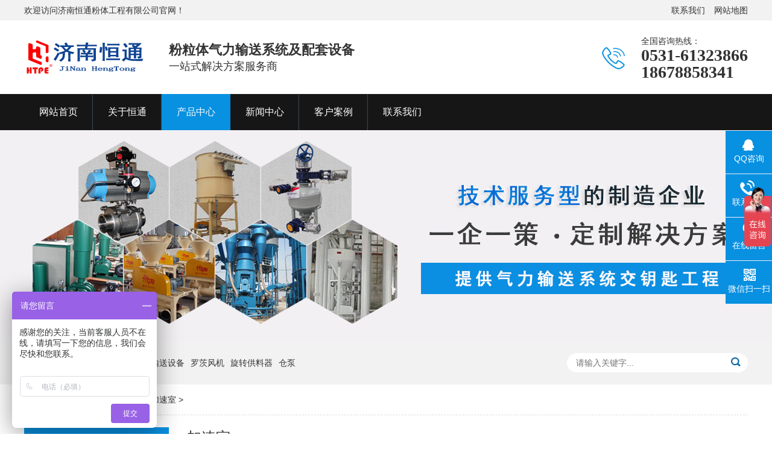

--- FILE ---
content_type: text/html
request_url: http://www.sdjnhtft.com/product/jss/
body_size: 4425
content:
<!DOCTYPE html>
<html lang="zh-CN">
<head>
<meta charset="UTF-8">
<meta http-equiv="X-UA-Compatible" content="IE=Edge">
<meta name="renderer" content="webkit|ie-comp|ie-stand" />
<meta name="viewport" content="initial-scale=1.0, minimum-scale=1.0, maximum-scale=1.0, user-scalable=no">
<meta http-equiv="Cache-Control" content="no-transform"/> 
<meta name="applicable-device" content="pc">
<meta name="MobileOptimized" content="width"/>
<meta name="HandheldFriendly" content="true"/>
<title>产品中心  /  加速室_气力输送,旋转供料器,气力输送厂家-济南恒通粉体工程有限公司</title>
<meta name="keywords" content="加速室｜不锈钢加速室｜陶瓷加速室" />
<meta name="description" content="将粉粒料向输送管供入时，加速室起到加速同时输送的作用，且不会产生较大的压力损失。它根据材质分不锈钢加速室、陶瓷加速室、碳钢加速室等。" />
<link rel="stylesheet" href="/skin/css/animate.min.css">
<link rel="stylesheet" href="/skin/css/style.css">
<script src="/skin/js/jquery.min.js"></script>
<script src="/skin/js/wow.min.js"></script>
<script src="/skin/js/jquery.SuperSlide.js"></script>
<script src="/skin/js/js.js"></script>
<meta http-equiv="mobile-agent" content="format=xhtml;url=/m/list.php?tid=91">
<script type="text/javascript">if(window.location.toString().indexOf('pref=padindex') != -1){}else{if(/AppleWebKit.*Mobile/i.test(navigator.userAgent) || (/MIDP|SymbianOS|NOKIA|SAMSUNG|LG|NEC|TCL|Alcatel|BIRD|DBTEL|Dopod|PHILIPS|HAIER|LENOVO|MOT-|Nokia|SonyEricsson|SIE-|Amoi|ZTE/.test(navigator.userAgent))){if(window.location.href.indexOf("?mobile")<0){try{if(/Android|Windows Phone|webOS|iPhone|iPod|BlackBerry/i.test(navigator.userAgent)){window.location.href="/m/list.php?tid=91";}else if(/iPad/i.test(navigator.userAgent)){}else{}}catch(e){}}}}</script>
</head>
<body>
<div class="yunu-header">
  <div class="topbar">
    <div class="container">
      <ul>
        
        <li><a href="/contact/">联系我们</a></li>
        <li><a href="/sitemap.html">网站地图</a></li>
      </ul>
      <span>欢迎访问济南恒通粉体工程有限公司官网！</span> </div>
  </div>
  <div class="container clearfix">
    <div class="logo wow slideInLeft"><a href="/" title="济南恒通粉体工程有限公司"><img src="/skin/images/logo.jpg" alt="济南恒通粉体工程有限公司"></a></div>
    <div class="text wow fadeIn"><strong>粉粒体气力输送系统及配套设备</strong>一站式解决方案服务商</div>
    <div class="tel wow slideInRight">全国咨询热线：<strong>0531-61323866<br>
      18678858341</strong></div>
  </div>
</div>
<div class="yunu-nav">
  <div class="container">
    <ul class="clearfix">
      <li><a href="/"><span>网站首页</span></a></li>
            <li class="dropdown "> <a href="/about/"  target="_self"><span>关于恒通</span></a>
                    <ul class="dropdown-box">
            
            <li> <a href="/about/jianjie/"><span>公司简介</span></a></li>
            
            <li> <a href="/about/ryzz/"><span>荣誉资质</span></a></li>
             
                      </ul>
              </li><li class="dropdown active"> <a href="/product/"  target="_self"><span>产品中心</span></a>
                    <ul class="dropdown-box">
            
            <li> <a href="/product/qlxt/"><span>气力输送系统</span></a></li>
            
            <li> <a href="/product/qlsb/"><span>气力输送设备</span></a></li>
            
            <li> <a href="/product/lcfj/"><span>罗茨风机</span></a></li>
            
            <li> <a href="/product/glq/"><span>旋转供料器</span></a></li>
            
            <li> <a href="/product/cb/"><span>仓泵</span></a></li>
            
            <li> <a href="/product/ccq/"><span>除尘器</span></a></li>
            
            <li> <a href="/product/flf/"><span>分路阀</span></a></li>
            
            <li> <a href="/product/cqs/"><span>抽气室</span></a></li>
            
            <li> <a href="/product/jss/"><span>加速室</span></a></li>
            
            <li> <a href="/product/xls/"><span>卸料器</span></a></li>
            
            <li> <a href="/product/hyyyal/"><span>行业应用案例</span></a></li>
             
                      </ul>
              </li><li class="dropdown "> <a href="/news/"  target="_self"><span>新闻中心</span></a>
                    <ul class="dropdown-box">
            
            <li> <a href="/news/gsxw/"><span>公司动态</span></a></li>
            
            <li> <a href="/news/cjwt/"><span>常见问题</span></a></li>
             
                      </ul>
              </li><li class=""> <a href="/customer/"  target="_self"><span>客户案例</span></a>
            
              </li><li class=""> <a href="/contact/"  target="_self"><span>联系我们</span></a>
            
              </li>
                    </ul>
              </li>
          </ul>
  </div>
</div>
<div class="yunu-banner" style="background-image: url(/skin/images/nybanner.jpg)"> <a href="/product/"></a> </div>

<div class="yunu-sou-inner">
  <div class="container">
    <div class="yunu-sou clearfix">
      <div class="hot"> <strong>热门关键词：</strong> <a href="/product/qlxt/">气力输送系统</a><a href="/product/qlsb/">气力输送设备</a><a href="/product/lcfj/">罗茨风机</a><a href="/product/glq/">旋转供料器</a><a href="/product/cb/">仓泵</a> </div>
      <div class="hform">
        <form action="/plus/search.php" method="post">
          <input type="text" name="q" placeholder="请输入关键字...">
          <button type="submit"></button>
        </form>
      </div>
    </div>
  </div>
</div>
<div class="container">
  <div class="yunu-curmbs"> <span>您的位置：</span> <a href='http://www.sdjnhtft.com/'>主页</a> > <a href='/product/'>产品中心</a> > <a href='/product/jss/'>加速室</a> >  </div>
  <div class="clearfix">
    <div class="ct2-sd">
      <div class="panel-sd">
        <div class="panel-sd-hd">
          <h4>产品中心</h4>
        </div>
        <div class="yunu-column">
                    <h3 class=""><a href="/product/qlxt/">气力输送系统</a></h3>
                    <ul>
                        
          </ul><h3 class=""><a href="/product/qlsb/">气力输送设备</a></h3>
                    <ul>
                        
          </ul><h3 class=""><a href="/product/lcfj/">罗茨风机</a></h3>
                    <ul>
                        
          </ul><h3 class=""><a href="/product/glq/">旋转供料器</a></h3>
                    <ul>
                        
          </ul><h3 class=""><a href="/product/cb/">仓泵</a></h3>
                    <ul>
                        
          </ul><h3 class=""><a href="/product/ccq/">除尘器</a></h3>
                    <ul>
                        
          </ul><h3 class=""><a href="/product/flf/">分路阀</a></h3>
                    <ul>
                        
          </ul><h3 class=""><a href="/product/cqs/">抽气室</a></h3>
                    <ul>
                        
          </ul><h3 class="on"><a href="/product/jss/">加速室</a></h3>
                    <ul>
                        
          </ul><h3 class=""><a href="/product/xls/">卸料器</a></h3>
                    <ul>
                        
          </ul><h3 class=""><a href="/product/hyyyal/">行业应用案例</a></h3>
                    <ul>
                        
          </ul>
                  </div>
      </div>
      <img src="/skin/images/tel.jpg" style="display: block;width: 100%;height: auto;" alt="">
      <div class="yunu-contact-z2">
        <p><img src="/skin/images/prolist4.png" alt=""> 全国服务热线</p>
        <span>0531-61323866</span> </div>
    </div>
    <div class="ct2-mn">
      <div class="yunu-title-1"> <span>加速室</span> </div>
      <ul class="list-2 clearfix">
        <li> <a href="/product/jss/181.html"  title="加速室">
          <div class="m img-center"><img src="/uploads/allimg/210827/2-210RG450340-L.jpg" onerror="javascript:this.src='/skin/images/nopic.jpg';" alt="加速室"></div>
          <div class="text">
            <h4>加速室</h4>
            <p>    加速室：恒通气力输送装置中供料设备旋转供料器占着重要位置，旋转供料器整体单元组合中有抽气室、加速室。</p>
          </div>
          </a> </li><li> <a href="/product/jss/182.html"  title="不锈钢加速室">
          <div class="m img-center"><img src="/uploads/allimg/210827/2-210RG513230-L.jpg" onerror="javascript:this.src='/skin/images/nopic.jpg';" alt="不锈钢加速室"></div>
          <div class="text">
            <h4>不锈钢加速室</h4>
            <p>    不锈钢加速室： 恒通粉粒料气力输送系统中供料设备旋转供料器占着重要位置，旋转供料器整体单元组合中有抽气室、加速室。</p>
          </div>
          </a> </li><li> <a href="/product/jss/183.html"  title="陶瓷加速室">
          <div class="m img-center"><img src="/uploads/allimg/210827/2-210RG53T10-L.jpg" onerror="javascript:this.src='/skin/images/nopic.jpg';" alt="陶瓷加速室"></div>
          <div class="text">
            <h4>陶瓷加速室</h4>
            <p>    陶瓷加速室： 恒通粉粒料气力输送系统 中供料设备旋转供料器占着重要位置，旋转供料器整体单元组合中有抽气室、加速室。将粉粒料向输送管供入时，加速室起到加速同时输送</p>
          </div>
          </a> </li> 		
               </ul>
      <div class="yunu-pages">  <style type="text/css">
            .pagination p{
                margin:0;
                cursor:pointer
            }
            .pagination{
                height:40px;
                padding:20px 0px;
            }
            .pagination a{
                display:block;
                float:left;
                margin-right:10px;
                padding:2px 12px;
                height:24px;
                border:1px #cccccc solid;
                background:#fff;
                text-decoration:none;
                color:#808080;
                font-size:12px;
                line-height:24px;
            }
            .pagination a:hover{
                color:#077ee3;
                background: white;
                border:1px #077ee3 solid;
            }
            .pagination a.cur{
                border:none;
                background:#077ee3;
                color:#fff;
            }
            .pagination p{
                float:left;
                padding:2px 12px;
                font-size:12px;
                height:24px;
                line-height:24px;
                color:#bbb;
                border:1px #ccc solid;
                background:#fcfcfc;
                margin-right:8px;
            }
            .pagination p.pageRemark{
                border-style:none;
                background:none;
                margin-right:0px;
                padding:4px 0px;
                color:#666;
            }
            .pagination p.pageRemark b{
                color:red;
            }
            .pagination p.pageEllipsis{
                border-style:none;
                background:none;
                padding:4px 0px;
                color:#808080;
            }
            .dates li {font-size: 14px;margin:20px 0}
            .dates li span{float:right}
        </style><div class="pagination">
</div></div>
    </div>
  </div>
</div>
<div class="yunu-footer">
  <div class="container">
    <div class="clearfix">
      <div class="yunu-footer-info">
        <div class="logo"><img src="/skin/images/aefa8815d11521c392c57ef372c3cba0.png" /></div>
        <h4>济南恒通粉体工程有限公司</h4>
        <p class="i1">0531-61323866  18678858341</p>
        <p class="i2">0531-61323877</p>
        <p class="i3">jnhtft@163.com</p>
        <p class="i4">山东省济南市章丘区凤凰山工业园</p>
      </div>
      <dl>
        <dt>Navigation</dt>
        <dd>
          <ul class="item">
            <li><a href="/">网站首页</a></li>
                        <li><a href="/about/" target="_self">关于恒通</a></li><li><a href="/product/" target="_self">产品中心</a></li><li><a href="/news/" target="_self">新闻中心</a></li><li><a href="/customer/" target="_self">客户案例</a></li><li><a href="/contact/" target="_self">联系我们</a></li>
                      </ul>
        </dd>
      </dl>
      <dl>
        <dt>Product</dt>
        <dd>
          <ul class="item">
                        
						<li><a href="/product/qlxt/">气力输送系统</a></li>
						
						<li><a href="/product/qlsb/">气力输送设备</a></li>
						
						<li><a href="/product/lcfj/">罗茨风机</a></li>
						
						<li><a href="/product/glq/">旋转供料器</a></li>
						
						<li><a href="/product/cb/">仓泵</a></li>
						
                      </ul>
        </dd>
      </dl>
      <dl>
        <dt>About us</dt>
        <dd>
          <ul class="item">
                        
						<li><a href="/about/jianjie/">公司简介</a></li>
						
						<li><a href="/about/ryzz/">荣誉资质</a></li>
						
                      </ul>
        </dd>
      </dl>
      <dl>
        <dt>Follow</dt>
        <dd>
          <div class="code"> <a href="javascript:;">
            <div class="img-center pic"><img src="/skin/images/weixin.png" /></div>
            <div class="img-center sub"><img src="/skin/images/weixin.png" /></div>
            <div class="text">
              <h4>微信二维码</h4>
              <small>Wechat QR</small> </div>
            </a> <a href="javascript:;">
            <div class="img-center pic"><img src="/skin/images/gongzhonghao.png" /></div>
            <div class="img-center sub"><img src="/skin/images/gongzhonghao.png" />></div>
            <div class="text">
              <h4>微信公众号</h4>
              <small>Wechat QR</small> </div>
            </a> </div>
          <div class="sns"> <a href="http://wpa.qq.com/msgrd?v=3&uin=715273066&site=qq&menu=yes" target="_blank" class="i1"></a> <a href="javascript:;" class="i2"> <span class="img-center"><img src="/skin/images/weixin.png" /></span> </a> <a href="https://weibo.com/" class="i3"></a> </div>
        </dd>
      </dl>
    </div>
    <div class="yunu-footer-copy">Copyright @ 2020-2024 济南恒通粉体工程有限公司-气力输送厂家 All Rights Reserved.<p><a href="http://beian.miit.gov.cn/"  target="_blank" rel="nofollow">鲁ICP备13029911号-4</a><img src="/skin/images/gongan.png"><a href="http://www.beian.gov.cn/portal/registerSystemInfo?recordcode=37018102000638" target="_blank>">鲁公网安备 37018102000638号<a href="http://www.sdjnhtft.com/plus/list.php?tid=87" target="_blank>"><img src="/skin/images/yyzz.jpg" width="174" height="49" border="0"></p><script charset="UTF-8" id="LA_COLLECT" src="//sdk.51.la/js-sdk-pro.min.js"></script>
<script>LA.init({id: "JOE14ZWtkDQnq4sg",ck: "JOE14ZWtkDQnq4sg"})</script>
      <script>
var _hmt = _hmt || [];
(function() {
  var hm = document.createElement("script");
  hm.src = "https://hm.baidu.com/hm.js?600247d6f9f7d57822ed5bf7df967262";
  var s = document.getElementsByTagName("script")[0]; 
  s.parentNode.insertBefore(hm, s);
})();
</script>
  </div>
</div>
<div class="kefu">
  <ul id="kefu">
    <li class="kefu-qq">
      <div class="kefu-main">
        <div class="kefu-left"> <a class="online-contact-btn" href="http://wpa.qq.com/msgrd?v=3&uin=715273066&site=qq&menu=yes" target="_blank"> <i></i>
          <p> QQ咨询 </p>
          </a> </div>
        <div class="kefu-right"></div>
      </div>
    </li>
    <li class="kefu-tel">
      <div class="kefu-tel-main">
        <div class="kefu-left"> <i></i>
          <p>联系电话 </p>
        </div>
        <div class="kefu-tel-right">18678858341</div>
      </div>
    </li>
    <li class="kefu-liuyan">
      <div class="kefu-main">
        <div class="kefu-left"> <a href="/feedback/" title="在线留言"> <i></i>
          <p> 在线留言 </p>
          </a> </div>
        <div class="kefu-right"></div>
      </div>
    </li>
    <li class="kefu-weixin">
      <div class="kefu-main">
        <div class="kefu-left"> <i></i>
          <p> 微信扫一扫 </p>
        </div>
        <div class="kefu-right"> </div>
        <div class="kefu-weixin-pic"> <img src="/skin/images/weixin.png" /></div>
      </div>
    </li>
    <li class="kefu-ftop">
      <div class="kefu-main">
        <div class="kefu-left"> <a href="javascript:;"> <i></i>
          <p>返回顶部</p>
          </a> </div>
        <div class="kefu-right"></div>
      </div>
    </li>
  </ul>
</div>
</body>
</html>

--- FILE ---
content_type: text/css
request_url: http://www.sdjnhtft.com/skin/css/style.css
body_size: 8431
content:
/*织梦58（dede58.com）做最好的织梦整站模板下载网站*/
html {
	-ms-text-size-adjust: 100%;
	-webkit-text-size-adjust: 100%;
	line-height: 1.15;
	-webkit-tap-highlight-color: rgba(0,0,0,0);
}
body {
	margin: 0;
	font-family: "Microsoft Yahei", PingFangSC-Regular, "Helvetica Neue", Helvetica, Arial, "Hiragino Sans GB", "Heiti SC", "WenQuanYi Micro Hei", sans-serif;
	line-height: 1.42857143;
	font-size: 14px;
	min-width: 1200px;
	background: #fff;
	color: #333;
}
h1 {
	font-size: 2em;
	margin: .67em 0;
}
figure {
	margin: 1em 40px;
}
hr {
	box-sizing: content-box;
	height: 0;
	overflow: visible;
}
a {
	-webkit-text-decoration-skip: objects;
	background-color: transparent;
}
abbr[title] {
	border-bottom: none;
	-webkit-text-decoration: underline dotted;
	text-decoration: underline dotted;
}
b, strong {
	font-weight: bolder;
}
dfn {
	font-style: italic;
}
mark {
	background-color: #ff0;
	color: #000;
}
small {
	font-size: 80%;
}
sub, sup {
	font-size: 75%;
	line-height: 0;
	position: relative;
	vertical-align: baseline;
}
sub {
	bottom: -.25em;
}
sup {
	top: -.5em;
}
audio:not([controls]) {
	display: none;
	height: 0;
}
img {
	border-style: none;
}
svg:not(:root) {
	overflow: hidden;
}
button, input, optgroup, select, textarea {
	line-height: 1.42857143;
	margin: 0;
	outline: none;
}
body, button, input, select, textarea {
	text-rendering: optimizeLegibility;
	-webkit-font-smoothing: antialiased;
	-moz-osx-font-smoothing: grayscale;
	-moz-font-feature-settings: "liga", "kern";
}
button, input {
	overflow: visible;
}
button, select {
	text-transform: none;
}
button, html [type=button],/* 1 */ [type=reset], [type=submit] {
-webkit-appearance:button;
}
button::-moz-focus-inner, [type=button]::-moz-focus-inner, [type=reset]::-moz-focus-inner, [type=submit]::-moz-focus-inner {
border-style:none;
padding:0;
}
button:-moz-focusring, [type=button]:-moz-focusring, [type=reset]:-moz-focusring, [type=submit]:-moz-focusring {
outline:1px dotted ButtonText;
}
fieldset {
	padding: .35em .75em .625em;
}
legend {
	box-sizing: border-box;
	color: inherit;
	display: table;
	max-width: 100%;
	padding: 0;
	white-space: normal;
}
progress {
	display: inline-block;
	vertical-align: baseline;
}
textarea {
	overflow: auto;
}
[type=checkbox], [type=radio] {
box-sizing:border-box;
padding:0;
}
[type=number]::-webkit-inner-spin-button, [type=number]::-webkit-outer-spin-button {
height:auto;
}
[type=search] {
-webkit-appearance:textfield;
outline-offset:-2px;
}
[type=search]::-webkit-search-cancel-button, [type=search]::-webkit-search-decoration {
-webkit-appearance:none;
}
::-webkit-file-upload-button {
-webkit-appearance:button;
font:inherit;
}
summary {
	display: list-item;
}
article, aside, footer, header, nav, section, figcaption, figure, main, details,/* 1 */ menu {
	display: block;
}
pre, code, kbd, samp {
	font-family: monospace, monospace;
	font-size: 1em;
}
audio, video, canvas {
	display: inline-block;
}
template, [hidden] {
display:none;
}
.clearfix {
	zoom: 1;
}
.clearfix:before, .clearfix:after {
	display: table;
	line-height: 0;
	content: "";
}
.clearfix:after {
	clear: both;
}
a {
	color: #333;
	text-decoration: none;
}
a:hover {
	color: #0890e1;
}
ul {
	margin: 0;
	list-style: none;
	padding: 0;
}
.container {
	width: 1200px;
	margin: 0 auto;
}
.img-center {
	text-align: center;
	font-size: 0;
}
.img-center img {
	display: inline-block;
	width: auto;
	height: auto;
	max-width: 100%;
	max-height: 100%;
	vertical-align: middle;
}
.dropdown {
	position: relative;
}
.dropdown-box {
	position: absolute;
	left: 0;
	top: 100%;
	z-index: 10;
	width: 100%;
	display: none;
	overflow: hidden;
}
.dropdown-box li {
	border-top: 1px solid #fff;
	text-align: center;
}
.dropdown-box li a {
	display: block;
	line-height: 40px;
	color: #333;
}
.dropdown.open .dropdown-box {
	display: block;
}
.kefu {
	position: fixed;
	right: -170px;
	top: 50%;
	z-index: 900;
}
.kefu li a {
	text-decoration: none;
}
.kefu li {
	margin-top: 1px;
	clear: both;
	height: 71px;
	position: relative;
}
.kefu li i {
	background: url(../images/fx.png) no-repeat;
	display: block;
	width: 30px;
	height: 27px;
	margin: 0 auto;
	text-align: center;
}
.kefu li p {
	height: 20px;
	font-size: 14px;
	line-height: 20px;
	overflow: hidden;
	text-align: center;
	color: #fff;
	margin: 0;
}
.kefu .kefu-qq i {
	background-position: 4px 5px;
}
.kefu .kefu-tel i {
	background-position: 0 -21px;
}
.kefu .kefu-liuyan i {
	background-position: 4px -53px;
}
.kefu .kefu-weixin i {
	background-position: -34px 4px;
}
.kefu .kefu-weibo i {
	background-position: -30px -22px;
}
.kefu .kefu-ftop {
	display: none;
}
.kefu .kefu-ftop i {
	width: 33px;
	height: 35px;
	background-position: -27px -51px;
}
.kefu .kefu-left {
	float: left;
	width: 77px;
	height: 47px;
	position: relative;
}
.kefu .kefu-tel-right {
	font-size: 16px;
	color: #fff;
	float: left;
	height: 24px;
	line-height: 22px;
	padding: 0 15px;
	border-left: 1px solid #fff;
	margin-top: 14px;
}
.kefu .kefu-right {
	width: 20px;
}
.kefu .kefu-tel-main {
	background: #0890e1;
	color: #fff;
	height: 56px;
	width: 247px;
	padding: 9px 0 6px;
	float: left;
}
.kefu .kefu-main {
	background: #0890e1;
	width: 97px;
	height: 56px;
	position: relative;
	padding: 9px 0 6px;
	float: left;
}
.kefu .kefu-weixin-pic {
	position: absolute;
	left: -130px;
	top: -24px;
	display: none;
	z-index: 333;
}
.kefu-weixin-pic img {
	width: 115px;
	height: 115px;
}
.yunu-header {
	overflow: hidden;
}
.yunu-header .topbar {
	line-height: 34px;
	background-color: #f2f2f2;
	font-size: 14px;
}
.yunu-header .topbar ul {
	float: right;
}
.yunu-header .topbar li {
	float: left;
	margin-left: 15px;
}
.yunu-header .topbar li.pipe {
	padding: 0 10px;
}
.yunu-header .logo {
	float: left;
	padding: 30px 0;
}
.yunu-header .logo img {
	display: block;
	height: 62px;
	width: auto;
}
.yunu-header .text {
	float: left;
	font-size: 18px;
	padding: 10px 0 10px 40px;
	margin: 23px 0;
}
.yunu-header .text strong {
	display: block;
	font-size: 22px;
}
.yunu-header .tel {
	float: right;
	background: url(../images/tel.png) no-repeat 0 center;
	padding-left: 65px;
	margin-top: 24px;
}
.yunu-header .tel strong {
	display: block;
	font-size: 28px;
	font-family: Impact;
	line-height: 1;
}
.yunu-nav {
	background-color: #161616;
}
.yunu-nav li {
	float: left;
	background: url(../images/libg.png) no-repeat right center;
}
.yunu-nav li:last-child {
	background: none;
}
.yunu-nav li a {
	display: block;
	padding: 0 25px;
	line-height: 60px;
	font-size: 16px;
	color: #fff;
	position: relative;
}
.yunu-nav li a:before {
	position: absolute;
	left: 0;
	bottom: 0;
	width: 100%;
	height: 0;
	content: '';
	-webkit-transition: all 0.3s;
	transition: all 0.3s;
	background-color: #0890e1;
}
.yunu-nav li a:hover:before, .yunu-nav li.active a:before, .yunu-nav li.open>a:before {
	height: 100%;
}
.yunu-nav li a span {
	position: relative;
	z-index: 1;
}
.yunu-nav .dropdown-box {
	background-color: #1a1a1a;
}
.yunu-nav .dropdown-box li {
	float: none;
	background: none;
}
.yunu-nav .dropdown-box a {
	line-height: 20px;
	font-size: 14px;
	padding: 15px 10px;
	margin: 0;
}
.yunu-slideBox {
	height: 620px;
	position: relative;
	overflow: hidden;
}
.yunu-slideBox .hd {
	position: absolute;
	bottom: 90px;
	font-size: 0;
	left: 0;
	width: 100%;
	text-align: center;
	z-index: 2;
}
.yunu-slideBox .hd li {
	display: inline-block;
	width: 10px;
	height: 10px;
	margin: 0 8px;
	background-color: #333;
	cursor: pointer;
	border-radius: 50%;
}
.yunu-slideBox .hd li.on {
	background-color: #0890e1;
}
.yunu-slideBox .bd, .yunu-slideBox .bd ul, .yunu-slideBox .bd li {
	width: 100% !important;
	height: 100% !important;
}
.yunu-slideBox .bd li {
	background: no-repeat center;
}
.yunu-slideBox .bd li a {
	display: block;
	width: 100%;
	height: 100%;
}
.in-total {
	background-color: #0890e1;
	color: #fff;
	margin-top: -70px;
	position: relative;
	z-index: 3;
	text-align: center;
}
.in-total li {
	float: left;
	width: 25%;
	padding: 40px 0;
}
.in-total li span {
	display: block;
	line-height: 1;
	font-size: 18px;
}
.in-total li strong {
	font-size: 50px;
	position: relative;
	display: inline-block;
}
.in-total li strong:before {
	position: absolute;
	content: '+';
	right: -16px;
	top: 0;
	font-size: 24px;
}
.in-total li p {
	margin: 10px 0 0;
	font-size: 18px;
}
.section {
	padding: 90px 0;
}
.section-title {
	margin-bottom: 40px;
	text-align: center;
	font-size: 48px;
}
.section-title p {
	margin: 0;
	font-size: 0;
	position: relative;
}
.section-title p:before {
	position: absolute;
	left: 0;
	top: 50%;
	content: '';
	width: 100%;
	height: 1px;
	background-color: #eee;
}
.section-title span {
	display: inline-block;
	vertical-align: middle;
	position: relative;
	padding: 0 30px;
}
.section-title span:before {
	position: absolute;
	left: 0;
	top: 50%;
	content: '';
	width: 100%;
	height: 3px;
	background-color: #0890e1;
	margin-top: -1px;
}
.section-title i {
	font-size: 24px;
	display: inline-block;
	vertical-align: middle;
	position: relative;
	z-index: 1;
	font-style: normal;
	background-color: #fff;
	padding: 0 15px;
}
.section-title small {
	display: block;
	font-size: 16px;
	text-transform: uppercase;
	color: #999;
}
.section-title-1 i {
	font-size: 28px;
}
.in-desc {
	margin: 0;
}
.in-desc dt {
	float: left;
	position: relative;
	width: 600px;
}
.in-desc dt:after {
	position: absolute;
	left: 0;
	width: 100%;
	top: 50%;
	height: 130px;
	background-color: #0890e1;
	content: '';
	margin-top: -65px;
}
.in-desc dt img {
	position: relative;
	z-index: 2;
}
.in-desc dd {
	margin-left: 700px;
}
.in-desc dd h4 {
	margin: 0 0 20px;
	font-size: 46px;
}
.in-desc dd h4 small {
	display: block;
	font-size: 24px;
	font-weight: normal;
}
.in-desc dd p {
	margin: 0;
	height: 190px;
	overflow: hidden;
	line-height: 1.75;
	color: #666;
}
.in-desc dd .qm {
	font-size: 0;
}
.in-desc dd .qm span {
	font-size: 14px;
	display: inline-block;
	vertical-align: bottom;
}
.in-desc dd .qm span img {
	display: inline-block;
	vertical-align: bottom;
}
.bg1 {
	background: url(../images/cpbg.jpg) no-repeat center;
}
.bg1 .section-title i {
	background-color: #f9f9f9;
}
.in-prd-menu .n {
}
.in-prd-menu .n li {
	float: left;
	width: 20%;
}
.in-prd-menu .n li a {
	display: block;
	background-color: #242d34;
	color: #fff;
	line-height: 46px;
	position: relative;
	font-size: 18px;
	text-align: center;
	border-left: 1px solid #fff;
	overflow: hidden;
	text-overflow: ellipsis;
	white-space: nowrap;
}
.in-prd-menu .n li a:before {
	position: absolute;
	left: 0;
	bottom: 0;
	width: 100%;
	height: 0;
	content: '';
	-webkit-transition: all 0.3s;
	transition: all 0.3s;
	background-color: #0890e1;
}
.in-prd-menu .n li span {
	position: relative;
	z-index: 1;
}
.in-prd-menu .n li.on a:before {
	height: 100%;
}
.in-prd-menu .b {
	font-size: 0;
	background-color: #fff;
}
.in-prd-menu .b li {
	display: none;
}
.in-prd-menu .b li a {
	display: inline-block;
	vertical-align: middle;
	font-size: 16px;
	line-height: 41px;
	border-bottom: 1px solid #f9f9f9;
	background: url(../images/cpico.png) no-repeat 20px center;
	padding-left: 35px;
}
.in-prd-list {
	margin-top: 40px;
	overflow: hidden;
}
.in-prd-list li {
	float: left;
	width: 353px;
	margin-left: 30px;
}
.in-prd-list li a {
	display: block;
	margin-top: 10px;
	-webkit-transition: all 0.5s;
	transition: all 0.5s;
}
.in-prd-list li .img-center {
	height: 265px;
	line-height: 265px;
	-webkit-transition: all 0.5s;
	transition: all 0.5s;
}
.in-prd-list li .text {
	margin-top: 20px;
	text-align: center;
}
.in-prd-list li .text h4 {
	margin: 0;
	font-size: 18px;
	overflow: hidden;
	text-overflow: ellipsis;
	white-space: nowrap;
}
.in-prd-list li .text p {
	margin: 10px 0 0;
	color: #888;
	height: 60px;
	overflow: hidden;
}
.in-prd-list li .text span {
	display: inline-block;
	margin-top: 10px;
	background-color: #0890e1;
	color: #fff;
	line-height: 40px;
	width: 150px;
}
.in-prd-list li a:hover {
	-webkit-transform: translateY(-5px);
	transform: translateY(-5px);
}
.in-prd-list li a:hover .img-center {
	box-shadow: 0 0 5px rgba(0,0,0,0.2);
}
.in-gy {
	height: 710px;
	position: relative;
	background: url(../images/tsbg.jpg) no-repeat center center;
}
.in-gy dl {
	margin: 0;
}
.in-gy dd {
	margin: 0;
}
.in-gy .l {
	width: 520px;
	float: left;
}
.in-gy .l dl {
	overflow: hidden;
	height: 167px;
	width: 520px;
	float: left;
	margin-bottom: 96px;
}
.in-gy .l dl:last-child {
	margin-bottom: 0;
}
.in-gy .l dt {
	width: 119px;
	height: 119px;
	padding-top: 25px;
	float: left;
}
.in-gy .l dt img {
	width: 119px;
	height: 119px;
	display: block;
}
.in-gy .l dd {
	width: 397px;
	padding-right: 78px;
	height: 167px;
	box-sizing: border-box;
	float: left;
	position: relative;
}
.in-gy .l dd h3 {
	padding-left: 46px;
	padding-top: 10px;
	white-space: nowrap;
	margin-bottom: 15px;
	font-size: 22px;
	color: #222222;
	font-weight: bold;
	height: 58px;
	line-height: 58px;
	position: relative;
}
.in-gy .l dd p {
	line-height: 21px;
	overflow: hidden;
	font-size: 16px;
	color: #666666;
}
.in-gy .l dl:nth-child(2) {
	width: 365px;
}
.in-gy .l dl:nth-child(2) dt {
	padding-top: 46px;
	float: right;
}
.in-gy .l dl:nth-child(2) dd {
	width: 234px;
	padding-right: 40px;
}
.in-gy .l dl:nth-child(1) dd h3 {
	background: url(../images/ts01.gif) no-repeat left 0;
}
.in-gy .l dl:nth-child(2) dd h3 {
	background: url(../images/ts02.gif) no-repeat left 0;
}
.in-gy .l dl:nth-child(3) dd h3 {
	background: url(../images/ts03.gif) no-repeat left 0;
}
.in-gy .r dd p {
	line-height: 21px;
	overflow: hidden;
	font-size: 16px;
	color: #666666;
}
.in-gy .r {
	width: 520px;
	float: right;
}
.in-gy .r dl {
	overflow: hidden;
	height: 167px;
	width: 520px;
	float: right;
	margin-bottom: 96px;
}
.in-gy .r dl:last-child {
	margin-bottom: 0;
}
.in-gy .r dt {
	width: 119px;
	height: 119px;
	padding-top: 25px;
	float: left;
}
.in-gy .r dt img {
	width: 119px;
	height: 119px;
	display: block;
}
.in-gy .r dd {
	width: 397px;
	padding-left: 78px;
	height: 167px;
	box-sizing: border-box;
	float: right;
	position: relative;
}
.in-gy .r dd h3 {
	padding-right: 46px;
	padding-top: 10px;
	white-space: nowrap;
	margin-bottom: 15px;
	font-size: 22px;
	color: #222222;
	font-weight: bold;
	height: 58px;
	line-height: 58px;
	position: relative;
	text-align: right;
}
.gy_right dd p {
	line-height: 24px;
	overflow: hidden;
	font-size: 16px;
	color: #666666;
	text-align: right;
}
.in-gy .r dl:nth-child(2) {
	width: 355px;
}
.in-gy .r dl:nth-child(2) dt {
	padding-top: 46px;
}
.in-gy .r dl:nth-child(2) dd {
	width: 235px;
	padding-right: 0;
	padding-left: 0;
}
.in-gy .r dl:nth-child(3) dt {
	padding-top: 32px;
}
.in-gy .r dl:nth-child(1) dd h3 {
	background: url(../images/ts04.gif) no-repeat right 0;
}
.in-gy .r dl:nth-child(2) dd h3 {
	background: url(../images/ts05.gif) no-repeat right 0;
}
.in-gy .r dl:nth-child(3) dd h3 {
	background: url(../images/ts06.gif) no-repeat right 0;
}
.in-gg {
	height: 366px;
	background: url(../images/xgg.jpg) no-repeat center;
}
.in-gg h4 {
	margin-top: 125px;
	float: right;
	width: 684px;
	height: 75px;
	line-height: 75px;
	font-size: 38px;
	color: #ffffff;
	font-weight: bold;
}
.in-gg .tel {
	width: 600px;
	position: absolute;
	top: 200px;
	right: 0;
}
.in-gg .tel p {
	width: 300px;
	float: left;
	background: url(../images/ggtel.png) no-repeat 0 10px;
	padding-left: 95px;
	color: #ffffff;
	height: 72px;
	margin-top: 5px;
	font-size: 18px;
}
.in-gg .tel p strong {
	font-size: 30px;
	font-weight: bold;
	font-family: "Arial";
}
.in-gg .tel a {
	float: right;
	width: 158px;
	line-height: 32px;
	height: 32px;
	font-size: 18px;
	color: #ffffff;
	background: #0891e1;
	border-radius: 13px;
	display: block;
	text-align: center;
	margin-top: 5px;
}
.in-dzsc {
}
.in-dzsc .hd {
	position: relative;
	bottom: -50px;
	z-index: 2;
	margin-top: -50px;
}
.in-dzsc .hd li {
	float: left;
	width: 95px;
	height: 103px;
	font-size: 22px;
	font-weight: bold;
	color: #fff;
	background: no-repeat 0 0;
	text-align: center;
	line-height: 142px;
	margin: 0 52px;
	cursor: pointer;
}
.in-dzsc .hd li:nth-child(1) {
	background: url(../images/ysico1.png);
}
.in-dzsc .hd li:nth-child(2) {
	background: url(../images/ysico2.png);
}
.in-dzsc .hd li:nth-child(3) {
	background: url(../images/ysico3.png);
}
.in-dzsc .hd li:nth-child(4) {
	background: url(../images/ysico4.png);
}
.in-dzsc .hd li:nth-child(5) {
	background: url(../images/ysico5.png);
}
.in-dzsc .hd li:nth-child(6) {
	background: url(../images/ysico6.png);
}
.in-dzsc .hd li.on:nth-child(1) {
	background: url(../images/ysico1cur.png);
}
.in-dzsc .hd li.on:nth-child(2) {
	background: url(../images/ysico2cur.png);
}
.in-dzsc .hd li.on:nth-child(3) {
	background: url(../images/ysico3cur.png);
}
.in-dzsc .hd li.on:nth-child(4) {
	background: url(../images/ysico4cur.png);
}
.in-dzsc .hd li.on:nth-child(5) {
	background: url(../images/ysico5cur.png);
}
.in-dzsc .hd li.on:nth-child(6) {
	background: url(../images/ysico6cur.png);
}
.in-dzsc .bd li {
	position: relative;
}
.in-dzsc .bd li .text {
	position: absolute;
	left: 60px;
	top: 110px;
	width: 390px;
	height: 350px;
	background-color: rgba(255,255,255,0.95);
	padding: 30px 25px 0;
}
.in-dzsc .bd li .text h4 {
	margin: 0 0 30px;
	padding-top: 45px;
	font-size: 30px;
	background: no-repeat center 0;
}
.in-dzsc .bd li:nth-child(1) .text h4 {
	background-image: url(../images/01.png);
}
.in-dzsc .bd li:nth-child(2) .text h4 {
	background-image: url(../images/02.png);
}
.in-dzsc .bd li:nth-child(3) .text h4 {
	background-image: url(../images/03.png);
}
.in-dzsc .bd li:nth-child(4) .text h4 {
	background-image: url(../images/04.png);
}
.in-dzsc .bd li:nth-child(5) .text h4 {
	background-image: url(../images/05.png);
}
.in-dzsc .bd li:nth-child(6) .text h4 {
	background-image: url(../images/06.png);
}
.in-dzsc .bd li p {
	line-height: 1.8;
	margin: 20px 0 0;
	font-size: 15px;
	background: url(../images/yspico.jpg) no-repeat 0 10px;
	padding-left: 18px;
}
.in-dzsc .bd li p strong {
	color: red;
}
.bg2 {
	background: url(../images/jzbg.jpg) no-repeat center 0;
}
.bg2 .section-title i {
	background-color: #f2f2f2;
}
.in-hzkh {
	margin: -20px 0 0 -20px;
}
.in-hzkh li {
	float: left;
	width: 50%;
}
.in-hzkh li a {
	display: block;
	margin: 20px 0 0 20px;
	overflow: hidden;
	background-color: #fff;
	box-shadow: 0 0 10px #ccc;
}
.in-hzkh li .img-center {
	overflow: hidden;
	float: left;
	width: 275px;
	height: 275px;
	line-height: 275px;
}
.in-hzkh li .img-center img {
	-webkit-transition: all 0.5s;
	transition: all 0.5s;
}
.in-hzkh li .text {
	margin-left: 275px;
	padding: 25px;
}
.in-hzkh li .text h4 {
	margin: 0;
	font-size: 18px;
	font-weight: normal;
	overflow: hidden;
	text-overflow: ellipsis;
	white-space: nowrap;
}
.in-hzkh li .text p {
	line-height: 1.8;
	height: 126px;
	overflow: hidden;
	text-align: justify;
	color: #d0d0d0;
	margin: 10px 0 0;
}
.in-hzkh li .text span {
	display: block;
	width: 130px;
	height: 40px;
	background: url(../images/more1.gif) no-repeat;
}
.in-hzkh li a:hover {
	background-color: #0890e1;
	color: #fff;
	box-shadow: 0 0 10px #0a73b1;
}
.in-hzkh li a:hover .img-center img {
	-webkit-transform: scale(1.1);
	transform: scale(1.1);
}
.in-hzkh li a:hover .text p {
	color: #fff;
}
.in-hzkh li a:hover .text span {
	background-image: url(../images/more1cur.gif);
}
.in-news {
	position: relative;
}
.in-news:before {
	content: "";
	width: 100%;
	height: 1px;
	background: #d9d9d9;
	position: absolute;
	left: 0;
	top: 253px;
}
.in-news .tit {
	height: 42px;
	width: 304px;
	margin: 0 auto;
	background: #fff;
	position: relative;
	z-index: 1;
}
.in-news .hd {
	color: #333333;
	height: 42px;
	display: inline-block;
	font-weight: normal;
	text-decoration: none;
}
.in-news .hd a {
	position: relative;
	text-decoration: none;
	font-size: 18px;
	display: inline-block;
	height: 40px;
	color: #222222;
	line-height: 40px;
	text-align: center;
	font-weight: normal;
	border: 1px solid #d9d9d9;
	width: 150px;
	float: left;
}
.in-news .hd a:before {
	-webkit-transition: width .3s;
	transition: width .3s;
	content: "";
	width: 0;
	height: 3px;
	background: #0891e1;
	position: absolute;
	left: 0;
	bottom: 0;
}
.in-news .hd a:last-child {
	margin-left: -1px;
}
.in-news .hd a.on {
	color: #333;
	font-weight: bold;
}
.in-news .hd a.on:before {
	content: "";
	width: 100%;
	height: 3px;
	background: #0891e1;
	position: absolute;
	left: 0;
	bottom: 0;
}
.in-news .tit p {
	width: 97px;
	height: 28px;
	border: 1px solid #d9d9d9;
	position: absolute;
	right: -448px;
	top: 7px;
	margin: 0;
}
.in-news .tit p a {
	width: 48px;
	height: 28px;
	float: left;
}
.in-news .tit p .nprev {
	background: url(../images/news_left.gif) no-repeat;
}
.in-news .tit p .nnext {
	background: url(../images/news_right.gif) no-repeat;
}
.in-news .tit p a:first-child {
	border-right: 1px solid #d9d9d9;
}
.in-news .news_nr {
	margin-top: 41px;
	height: 216px !important;
	overflow: hidden;
}
.in-news .news2 {
	width: 1200px;
}
.in-news .news2 dl {
	width: 330px;
	margin: 0 110px 0 0;
	float: left;
}
.in-news .news2 dt {
	display: block;
	height: 70px;
	line-height: 70px;
	margin-bottom: 25px;
	white-space: nowrap;
	overflow: hidden;
	text-overflow: ellipsis;
	border-bottom: 1px dashed #999999;
	font-size: 16px;
}
.in-news .news2 dd {
	margin: 0;
}
.in-news .news2 dd p {
	line-height: 24px;
	height: 100px;
	color: #888888;
	margin: 0;
}
.in-news .news2 dd span {
	background: url(../images/newsico.gif) no-repeat left center;
	padding-left: 20px;
	display: block;
	color: #888888;
}
.bg3 {
	background: url(../images/aboutbg.jpg) no-repeat center top;
	padding-bottom: 0;
	height: 450px;
}
.in-about h4 {
	margin: 0 0 20px;
	font-size: 46px;
}
.in-about h4 small {
	display: block;
	font-size: 24px;
	font-weight: normal;
}
.in-about .img-center {
	display: inline-block;
	padding: 10px;
	border: 1px solid #e2e2e2;
}
.in-about p {
	width: 600px;
	margin: 20px 0 0;
	line-height: 1.8;
	text-align: justify;
}
.yunu-footer {
	background-color: #242d34;
	padding-top: 50px;
	color: #aaacae;
}
.yunu-footer a {
	color: #aaacae;
}
.yunu-footer a:hover {
	color: #0890e1;
}
.yunu-footer-info {
	float: left;
	width: 400px;
}
.yunu-footer-info .logo {
	margin-bottom: 30px;
}
.yunu-footer-info .logo img {
	display: block;
	height: 68px;
	width: auto;
}
.yunu-footer-info h4 {
	margin: 0 0 30px;
	font-size: 20px;
	color: #fff;
}
.yunu-footer-info p {
	font-size: 16px;
	margin: 10px 0 0;
	padding-left: 38px;
	background: no-repeat 0 center;
	line-height: 1.8;
}
.yunu-footer-info p.i1 {
	background-image: url(../images/fico1.png);
}
.yunu-footer-info p.i2 {
	background-image: url(../images/fico2.png);
}
.yunu-footer-info p.i3 {
	background-image: url(../images/fico3.png);
}
.yunu-footer-info p.i4 {
	background-image: url(../images/fico4.png);
}
.yunu-footer dl {
	float: left;
	width: 160px;
	margin: 20px 0 0 40px;
}
.yunu-footer dt {
	font-size: 18px;
	color: #fff;
	font-weight: bold;
	margin-bottom: 15px;
}
.yunu-footer dd {
	margin: 0;
}
.yunu-footer .item li {
	line-height: 36px;
	overflow: hidden;
	text-overflow: ellipsis;
	white-space: nowrap;
}
.yunu-footer .code a {
	display: block;
	padding: 10px 20px;
	background-color: #fff;
	margin-bottom: 30px;
	border-radius: 5px;
	position: relative;
}
.yunu-footer .code .pic {
	float: left;
	height: 38px;
	width: 38px;
	line-height: 38px;
}
.yunu-footer .code .text {
	margin-left: 48px;
}
.yunu-footer .code .text h4 {
	margin: 0;
	color: #333;
}
.yunu-footer .code .text small {
	display: block;
	font-size: 12px;
	line-height: 18px;
	color: #999;
}
.yunu-footer .code .sub {
	position: absolute;
	right: 100%;
	top: 0;
	width: 130px;
	display: none;
	margin-right: 5px;
	z-index: 2;
}
.yunu-footer .code a:hover .sub {
	display: block;
}
.yunu-footer .code a:nth-child(even) {
	background-color: #0890e1;
	color: #fff;
}
.yunu-footer .code a:nth-child(even) .text h4 {
	color: #fff;
}
.yunu-footer .code a:nth-child(even) .text small {
	color: #cacaca;
}
.yunu-footer .sns {
	font-size: 0;
	margin-left: -28px;
}
.yunu-footer .sns a {
	display: inline-block;
	vertical-align: middle;
	background: no-repeat center / contain;
	width: 34px;
	height: 34px;
	margin-left: 28px;
	position: relative;
}
.yunu-footer .sns a.i1 {
	background-image: url(../images/ft1.png);
}
.yunu-footer .sns a.i2 {
	background-image: url(../images/ft2.png);
}
.yunu-footer .sns a.i3 {
	background-image: url(../images/ft3.png);
}
.yunu-footer .sns .img-center {
	position: absolute;
	bottom: 100%;
	left: 50%;
	margin: 0 0 5px -65px;
	width: 130px;
	display: none;
}
.yunu-footer .sns a:hover .img-center {
	display: block;
}
.yunu-footer-copy {
	margin-top: 30px;
	padding: 20px 0;
	border-top: 1px solid #3a4249;
}
.yunu-link {
	padding: 20px 0;
}
.yunu-link h4 {
	border-bottom: 1px solid #ddd;
	margin: 0;
	font-size: 18px;
	color: #0890e1;
	padding-bottom: 15px;
}
.yunu-link h4 small {
	text-transform: uppercase;
	font-size: 16px;
	font-weight: normal;
	color: #999;
}
.yunu-link ul {
	margin-left: -20px;
}
.yunu-link li {
	float: left;
	margin-left: 20px;
	margin-top: 20px;
}
.yunu-banner {
	height: 350px;
	background: no-repeat center;
}
.yunu-banner a {
	display: block;
	width: 100%;
	height: 100%;
}
.yunu-sou {
	padding: 20px 0;
	border-bottom: 1px solid #d9d9d9;
}
.yunu-sou .hot {
	float: left;
	padding: 8px 0;
}
.yunu-sou .hot a {
	margin-right: 10px;
}
.yunu-sou .hform {
	float: right;
	border-left: 1px solid #d9d9d9;
	border-right: 1px solid #d9d9d9;
}
.yunu-sou .hform input {
	float: left;
	font-size: 14px;
	border: 0;
	padding: 8px 10px;
	line-height: 20px;
	background: no-repeat 0 0;
	width: 210px;
}
.yunu-sou .hform button {
	border: 0;
	border-bottom: 1px solid transparent;
	padding: 0;
	float: left;
	cursor: pointer;
	outline: none;
	width: 49px;
	height: 36px;
}
.yunu-sou-inner {
	background-color: #F2F2F2;
}
.yunu-sou-inner .yunu-sou {
	border-bottom: 0;
}
.yunu-sou-inner .hot {
	padding: 6px 0;
}
.yunu-sou-inner .hform {
	background-color: #fff;
	border-radius: 20px;
	overflow: hidden;
	border: 0;
}
.yunu-sou-inner .hform input {
	width: 240px;
	background: none;
	padding: 6px 15px;
}
.yunu-sou-inner .hform button {
	background: url(../images/VISkins-p1.png) no-repeat -258px -936px;
	width: 30px;
	height: 30px;
}
.yunu-curmbs {
	padding: 15px 0;
	border-bottom: 1px dashed #dcdcdc;
	margin-bottom: 20px;
}
.yunu-curmbs span {
	padding-left: 10px;
	border-left: 10px solid #666666;
}
.yunu-curmbs em {
	font-style: normal;
	padding: 0 5px;
	color: #999;
}
.ct2-sd {
	float: left;
	width: 240px;
}
.ct2-mn {
	float: right;
	width: 930px;
}
.panel-sd-hd {
	background-color: #0890e1;
	color: #fff;
	padding-bottom: 5px;
}
.panel-sd-hd h4 {
	text-align: center;
	border-bottom: 1px solid #fff;
	margin: 0;
	font-size: 24px;
	padding: 20px 0;
}
.panel-sd-bd {
	border: 1px solid #ececeb;
	padding: 5px 10px;
	border-top: 0;
}
.yunu-column h3 {
	margin: 0 0 2px;
	font-weight: normal;
	background: url(../images/p14-icon5.png) no-repeat right center #ddd;
	padding: 0 40px;
}
.yunu-column h3 a {
	display: block;
	line-height: 50px;
	font-size: 18px;
	color: #333;
}
.yunu-column h3.on, .yunu-column h3:hover {
	background: url(../images/p14-icon2.png) no-repeat right center #0890e1;
}
.yunu-column h3.on a, .yunu-column h3:hover a {
	color: #fff;
}
.yunu-column li {
	line-height: 50px;
	border-bottom: 1px solid #fff;
}
.yunu-column li a {
	display: block;
	padding: 0 40px;
	background-color: #ECECEC;
}
.yunu-column li.on a {
	color: #0890e1;
}
.yunu-column li.on>a:after {
	border-color: #0890e1;
}
.yunu-column .sub>a {
	position: relative;
}
.yunu-column .sub>a:after {
	content: '';
	width: 8px;
	height: 8px;
	border: 2px solid #b8b8b8;
	border-style: solid solid none none;
	position: absolute;
	top: 50%;
	right: 32px;
	margin-top: -4px;
	-webkit-transform: rotate(45deg);
	transform: rotate(45deg);
}
.yunu-column .sub.open>a:after {
	border-color: #0890e1;
}
.yunu-column .sub-box {
	border-left: 1px solid #ECECEC;
	border-right: 1px solid #ECECEC;
	display: none;
}
.yunu-column .sub.open .sub-box {
	display: block;
}
.yunu-column .sub-box p {
	margin: 0;
	border-bottom: 1px solid #ECECEC;
}
.yunu-column .sub-box a {
	background-color: transparent;
	padding-left: 60px;
}
.yunu-contact-z1 {
	height: 140px;
	background: url(../images/contact-z1.jpg) no-repeat;
	margin-bottom: 20px;
}
.yunu-contact-z1 p {
	margin: 0;
	font-size: 20px;
	line-height: 30px;
	background: url(../images/contact-z1_tel.png) no-repeat 74px 44px;
	padding: 37px 0 0 95px;
}
.yunu-contact-z1 span {
	line-height: 30px;
	font-size: 18px;
	padding-left: 73px;
}
.yunu-contact-z2 {
	background-color: #0890e1;
	text-align: center;
	color: #fff;
	padding: 20px;
	margin-bottom: 20px;
}
.yunu-contact-z2 p {
	margin: 0;
}
.yunu-contact-z2 p img {
	vertical-align: middle;
	margin-right: 5px;
}
.yunu-contact-z2 span {
	display: block;
	font-size: 28px;
	font-weight: bold;
	margin-top: 10px;
	line-height: 1;
}
.yunu-pages {
	text-align: center;
	margin: 30px 0;
}
.yunu-pages a {
	display: inline-block;
	margin: 0 3px;
	border: 1px solid #ddd;
	padding: 4px 12px;
	border-radius: 3px;
}
.yunu-pages a.active {
	background-color: #0890e1;
	border-color: #0890e1;
	color: #fff;
}
.yunu-title-1 {
	border-bottom: 1px solid #ececeb;
	height: 44px;
	margin-bottom: 15px;
	font-size: 24px;
}
.yunu-title-1 span {
	display: inline-block;
	padding-bottom: 10px;
	border-bottom: 1px solid #666666;
}
.yunu-menu-inner {
	text-align: center;
	margin-bottom: 20px;
}
.yunu-menu-inner a {
	float: left;
	width: 20%;
}
.yunu-menu-inner span {
	display: block;
	margin-left: 1px;
	background-color: #f4f4f4;
	color: #333;
	font-size: 18px;
	line-height: 55px;
}
.yunu-menu-inner a:hover span, .yunu-menu-inner a.active span {
	background: url(../images/p16-icon6.png) no-repeat center bottom #0890e1;
	color: #fff;
}
.list-2 {
	margin: 0 0 0 -20px;
}
.list-2 li {
	float: left;
	width: 33.333333%;
}
.list-2 li a {
	display: block;
	margin: 0 0 20px 20px;
	border: 1px solid #ddd;
}
.list-2 li a:hover {
	border-color: #0890e1;
	color: #0890e1;
}
.list-2 li .m {
	height: 221px;
	line-height: 221px;
}
.list-2 li .text {
	padding: 5px 20px;
}
.list-2 li h4 {
	margin: 0;
	font-size: 18px;
	line-height: 45px;
	height: 45px;
	overflow: hidden;
	font-weight: normal;
}
.list-2 li p {
	margin-top: 0;
	height: 40px;
	overflow: hidden;
	color: #666;
}
.list-5 li {
	margin-bottom: 15px;
}
.list-5 li a {
	display: block;
	border: 1px solid #ddd;
	padding: 15px;
	overflow: hidden;
}
.list-5 li .m {
	float: left;
	width: 250px;
}
.list-5 li .m img {
	display: block;
	width: 100%;
	height: auto;
}
.list-5 li .text {
	margin-left: 270px;
}
.list-5 li .text h4 {
	margin: 0;
	line-height: 40px;
	overflow: hidden;
	text-overflow: ellipsis;
	white-space: nowrap;
	font-size: 18px;
}
.list-5 li .text h4 span {
	float: right;
	font-size: 12px;
	color: #999;
	font-weight: normal;
}
.list-5 li .text p {
	color: #797979;
}
.list-5 li .text .more {
	float: right;
	padding: 6px 12px;
	color: #fff;
	background-color: #B6B6B6;
}
.list-5 li a:hover {
	border-color: #0890e1;
}
.list-5 li a:hover .text h4 {
	color: #0890e1;
}
.list-5 li a:hover .text .more {
	background-color: #0890e1;
}
.yunu-infocontent {
	margin-bottom: 30px;
}
.yunu-infocontent-title {
	margin-bottom: 20px;
	text-align: center;
}
.yunu-infocontent-title h1 {
	margin: 0;
	font-size: 24px;
}
.yunu-infocontent-title p {
	margin: 10px 0 0;
	font-size: 12px;
	color: #999;
}
.yunu-infocontent-title p span {
	padding: 0 5px;
}
.yunu-infocontent-desc {
	margin-bottom: 20px;
	border: 1px solid #ddd;
	padding: 20px;
}
.yunu-infocontent-body {
	line-height: 2;
	margin-bottom: 20px;
}
.yunu-infocontent-body img {
	max-width: 100% !important;
	height: auto !important;
	width: auto !important;
}
.yunu-infocontent-epx {
	margin-bottom: 20px;
}
.yunu-infocontent-epx li {
	line-height: 32px;
	margin-bottom: 5px;
}
.yunu-infocontent-epx li span {
	display: inline-block;
	background-color: #A2A2A2;
	color: #fff;
	padding: 0 15px;
	margin-right: 10px;
}
.yunu-infocontent-epx li em {
	float: right;
	font-style: normal;
}
.yunu-infocontent-return {
	border-top: 1px solid #242d34;
	line-height: 32px;
}
.yunu-infocontent-return a {
	margin-right: 10px;
}
.yunu-infocontent-return .more {
	margin: 0;
	float: right;
	background-color: #242d34;
	color: #fff;
	padding: 0 10px;
}
.yunu-infocontent-rem {
	margin-bottom: 20px;
}
.yunu-infocontent-rem h4 {
	margin: 0;
	font-size: 24px;
	line-height: 55px;
}
.yunu-infocontent-rem li {
	border-top: 1px dashed #dbdbdb;
	overflow: hidden;
	text-overflow: ellipsis;
	white-space: nowrap;
	line-height: 46px;
}
.yunu-infocontent-rem li span {
	float: right;
}
.about-1 {
	margin: 0;
	border: 1px solid #ddd;
}
.about-1 dd {
	margin: 0;
	padding: 30px;
}
.about-1 dd h4 {
	margin: 0;
	text-align: center;
	color: #0890e1;
	font-size: 22px;
}
.about-1 dd p {
	margin: 15px 0 0;
	text-indent: 2em;
	line-height: 1.8;
	text-align: justify;
}
.about-2 {
	margin: -20px 0 0 -20px;
}
.about-2 li {
	float: left;
	width: 25%;
}
.about-2 li a {
	margin: 20px 0 0 20px;
	display: block;
}
.about-2 li .img-center {
	line-height: 203px;
	height: 203px;
}
.about-2 li .text {
	text-align: center;
	color: #666;
	padding: 15px;
	background-color: #f2f2f2;
}
.about-2 li a:hover .text {
	background-color: #0890e1;
	color: #fff;
}
.about-2-1 {
	margin-bottom: 40px;
}
.about-2-1 li {
	width: 33.333333%;
}
.about-2-1 li .img-center {
	line-height: 223px;
	height: 223px;
}
.contact-1 {
	background: url(../images/1ec2b1dbb7ba4538967cea936f6dfc66_2.jpg) no-repeat;
	height: 181px;
	padding: 20px 20px 0 250px;
}
.contact-1 h4 {
	font-size: 24px;
	margin: 10px 0;
	color: #0890e1;
}
.contact-1 p {
	line-height: 2;
}
.contact-2 {
	margin-left: -20px;
}
.contact-2 li {
	float: left;
	width: 25%;
}
.contact-2 li .wrap {
	border: 1px solid #ddd;
	margin-left: 20px;
	text-align: center;
	padding: 20px;
}
.contact-2 li img {
	display: block;
	height: 50px;
	width: auto;
	margin: 0 auto;
}
.contact-2 li p {
	margin-bottom: 0;
	height: 75px;
	overflow: hidden;
	font-size: 18px;
}
.yunu-message {
	background: url(../images/r1-orderform-1-bg.jpg) no-repeat center bottom #fff;
	border: 1px solid #ddd;
	padding: 50px 200px;
	margin-bottom: 30px;
}
.form-group {
	margin-bottom: 15px;
}
.form-label {
	float: left;
	line-height: 34px;
	width: 120px;
	text-align: right;
}
.form-label span {
	color: #d82634;
}
.form-content {
	margin-left: 130px;
}
.form-control {
	line-height: 20px;
	font-size: 14px;
	border: 1px solid #ddd;
	padding: 6px 12px;
	width: 600px;
	display: inline-block;
	vertical-align: top;
	font-family: "Microsoft Yahei", PingFangSC-Regular, "Helvetica Neue", Helvetica, Arial, "Hiragino Sans GB", "Heiti SC", "WenQuanYi Micro Hei", sans-serif;
}
select.form-control {
	height: 34px;
}
.form-submit {
	padding: 6px 22px;
	color: #fff;
	background-color: #0890e1;
	border: 0;
	cursor: pointer;
	font-size: 16px;
	border-radius: 3px;
}
.form-button {
	padding: 6px 22px;
	color: #fff;
	background-color: #767676;
	border: 0;
	cursor: pointer;
	font-size: 16px;
	border-radius: 3px;
}
.list-3 {
	margin-left: -15px;
}
.list-3 li {
	float: left;
	width: 25%;
}
.list-3 li a {
	display: block;
	margin: 0 0 15px 15px;
	border: 1px solid #ddd;
	position: relative;
}
.list-3 li a:hover {
	border-color: #0890e1;
}
.list-3 li .m {
	height: 165px;
	line-height: 165px;
}
.list-3 li .text h4 {
	margin: 0;
	font-size: 16px;
	padding: 12px 20px 0;
	overflow: hidden;
	text-overflow: ellipsis;
	white-space: nowrap;
}
.list-3 li .text p {
	margin: 0;
	padding: 0 20px 12px;
	overflow: hidden;
	text-overflow: ellipsis;
	white-space: nowrap;
}
.list-4 {
	margin: 0 0 -20px -20px;
}
.list-4 li {
	float: left;
	width: 25%;
}
.list-4 li a {
	display: block;
	margin: 0 0 20px 20px;
	border: 1px solid #ececeb;
}
.list-4 li a:hover {
	border-color: #0890e1;
}
.list-4 li .m {
	padding: 10px;
	height: 201px;
	line-height: 201px;
}
.list-4 li .text {
	padding: 5px 20px;
	background-color: #F0F0F0;
}
.list-4 li .text h4 {
	margin: 0;
	font-size: 14px;
	line-height: 45px;
	height: 45px;
	overflow: hidden;
	font-weight: normal;
	text-align: center;
}
.yunu-showcase {
	margin-bottom: 40px;
}
.yunu-showcase-info {
	float: right;
	width: 500px;
}
.yunu-showcase-info h1 {
	margin: 0 0 15px;
	font-size: 24px;
	line-height: 40px;
	overflow: hidden;
	text-overflow: ellipsis;
	white-space: nowrap;
}
.yunu-showcase-info p {
	margin: 0;
	color: #666;
	height: 168px;
}
.yunu-showcase-info .tel {
	border-top: 2px solid #e6e6e6;
	margin-top: 15px;
	padding-top: 15px;
	background: url(../images/pc-xc-icon2.png) no-repeat 10px 15px;
	height: 42px;
	padding-left: 70px;
	line-height: 21px;
	font-size: 18px;
}
.yunu-showcase-info .tel a {
	float: right;
	line-height: 42px;
	padding: 0 15px;
	background-color: #0890e1;
	color: #fff;
}
.pc-slide {
	width: 400px;
	float: left;
}
.view {
	border: 1px solid #ddd;
}
.view .swiper-slide .imgauto {
	width: 100%;
	height: 300px;
	line-height: 300px;
}
.view .swiper-container {
	width: 100%;
}
.preview {
	width: 100%;
	margin-top: 10px;
	position: relative;
}
.preview .swiper-container {
	width: 80%;
	margin: 0 10%;
}
.preview .swiper-slide {
	width: 30.33%;
	padding: 5px;
}
.preview .swiper-slide .imgauto {
	width: 100%;
	height: 80px;
	line-height: 78px;
	border: 1px solid #ddd;
	text-align: center;
}
.preview .swiper-slide .imgauto img {
	display: inline-block;
	vertical-align: middle;
	max-width: 100%;
	max-height: 100%;
}
.preview .slide6 {
	width: 82px;
}
.preview .arrow-left {
	background: url(../images/feel3.png) no-repeat left top;
	position: absolute;
	left: 10px;
	top: 50%;
	margin-top: -9px;
	width: 9px;
	height: 18px;
	z-index: 10;
}
.preview .arrow-right {
	background: url(../images/feel4.png) no-repeat left bottom;
	position: absolute;
	right: 10px;
	top: 50%;
	margin-top: -9px;
	width: 9px;
	height: 18px;
	z-index: 10;
}
.preview .active-nav .imgauto {
	border: 1px solid #0890e1;
}
div.zoomDiv {
	z-index: 999;
	position: absolute;
	top: 0;
	left: 0;
	background: #ffffff;
	border: 1px solid #ddd;
	display: none;
	text-align: center;
	overflow: hidden;
	font-size: 0;
}
div.zoomMask {
	position: absolute;
	background: url(../images/mask.png) repeat scroll 0 0 transparent;
	cursor: move;
	z-index: 1;
}
.table {
	margin-bottom: 40px;
}
.table table {
	width: 100%;
	border-collapse: collapse;
}
.table table td, .table table th {
	border: 1px solid #ddd;
	padding: 15px;
}
.table table tr:nth-child(even) {
	background-color: #f1f1f1;
}
.table table td p {
	margin: 0;
	padding: 0;
}
.prd-1 {
	margin: -20px 0 40px -20px;
}
.prd-1 li {
	float: left;
	width: 33.333333%;
}
.prd-1 li a {
	display: block;
	border: 1px solid #ddd;
	margin: 20px 0 0 20px;
	position: relative;
	overflow: hidden;
}
.prd-1 li .img-center {
	height: 203px;
	line-height: 203px;
}
.prd-1 li .text {
	border-top: 1px solid #ddd;
	text-align: center;
	padding: 5px 15px;
	font-size: 20px;
	font-weight: bold;
}
.prd-1 li .box {
	position: absolute;
	left: 100%;
	top: 0;
	width: 100%;
	height: 203px;
	background-color: #0890e1;
	color: #fff;
	-webkit-transition: all 0.5s;
	transition: all 0.5s;
}
.prd-1 li .box span {
	display: block;
	padding: 30px 20px;
	line-height: 1.8;
}
.prd-1 li a:hover .box {
	left: 0;
}
.prd-2 {
	margin-top: -20px;
	margin-left: -20px;
}
.prd-2 li {
	float: left;
	width: 33.333333%;
}
.prd-2 li .wrap {
	text-align: center;
	border: 1px solid #ddd;
	margin: 80px 0 0 20px;
}
.prd-2 li .img-center {
	margin-top: -60px;
}
.prd-2 li .text {
	padding: 20px;
}
.prd-2 li .text h4 {
	margin: 0;
	font-size: 18px;
}
.prd-2 li .text p {
	margin: 15px 0 0;
	line-height: 1.8;
	height: 75px;
	overflow: hidden;
}
.yunu-contact-text {
	margin: 0 0 40px;
	padding: 30px;
	background-color: #f0f0f0;
}
.yunu-contact-text dt {
	font-size: 22px;
	padding-bottom: 20px;
	border-bottom: 1px solid #ddd;
}
.yunu-contact-text dd {
	padding: 0 0 14px 80px;
	line-height: 45px;
	border-bottom: 1px solid #ddd;
	margin: 15px 0 0;
	background: no-repeat 0 top;
}
.yunu-contact-text dd.i1 {
	background-image: url(../images/c1.png)
}
.yunu-contact-text dd.i2 {
	background-image: url(../images/c2.png)
}
.yunu-contact-text dd.i3 {
	background-image: url(../images/c3.png)
}
#message {
	position: fixed;
	width: 100%;
	height: 100%;
	left: 0;
	top: 0;
	z-index: 1000;
	transform: scale(0);
	transition: .3s;
}
.messagebg {
	position: absolute;
	top: 0;
	left: 0;
	width: 100%;
	height: 100%;
	background: rgba(0,0,0,.6);
	z-index: 1001;
}
#message .m-content {
	margin-top: 10%;
}
#message .m-content .m-message {
	background: #fff;
	width: 580px;
	background: #fff;
	padding: 50px;
	margin: 0 auto;
	position: relative;
	z-index: 1002;
	box-shadow: 1px 1px 50px rgba(0,0,0,.3);
}
.m-message {
	width: 494px;
	margin: 48px auto 0;
}
.m-message label {
	margin-bottom: 15px;
	display: block;
	font-size: 14px;
}
.m-message label em {
	display: block;
	float: right;
	color: red;
	height: 32px;
	line-height: 32px;
}
.m-message label span {
	width: 70px;
	height: 34px;
	line-height: 34px;
	color: #2F2F2F;
	float: left;
	font-weight: bold;
	text-align: right;/*margin-right: 30px;*/
	display: inline-block;
}
.time {
	float: right;
	font-weight: initial;
	margin: 0;
	line-height: 40px;
	overflow: hidden;
	text-overflow: ellipsis;
	white-space: nowrap;
	font-size: 16px;
	margin-top: 5px;
}
.m-message label input.inp, .m-message label textarea, .m-message label.code input {
	width: 77%;
	overflow: hidden;
	height: 32px;
	line-height: 32px;
	border: #cccccc 1px solid;
	border-radius: 3px;
	padding: 0 14px;
	box-sizing: border-box;
	color: #555;
	-webkit-box-shadow: inset 0 1px 1px rgba(0, 0, 0, .075);
	box-shadow: inset 0 1px 1px rgba(0, 0, 0, .075);
	-webkit-transition: border-color ease-in-out .15s, -webkit-box-shadow ease-in-out .15s;
	-o-transition: border-color ease-in-out .15s, box-shadow ease-in-out .15s;
	transition: border-color ease-in-out .15s, box-shadow ease-in-out .15s;
}
.m-message label input:focus, .m-message label textarea:focus {
	border-color: #66afe9;
	outline: 0;
	-webkit-box-shadow: inset 0 1px 1px rgba(0,0,0,.075), 0 0 8px rgba(247, 150, 0, .6);
	box-shadow: inset 0 1px 1px rgba(0,0,0,.075), 0 0 8px rgba(247, 150, 0, .6);
}
.m-message label textarea {
	height: 72px;
	line-height: 24px;
	padding: 10px 14px;
}
.m-message label.code {
	line-height: 34px;
}
.m-message label.code input {
	width: 30%;
	float: left;
	margin-right: 30px;
}
.m-message label.code .pic {
	display: inline-block;
	vertical-align: top;
	width: 80px;
	height: 32px;
}
.m-message label.code img {
	display: block;
	width: 100%;
	height: 100%;
}
.btn-1 input {
	width: 52px;
	height: 32px;
	line-height: 32px;
	background: #e8e8e8;
	border: none;
	color: #333;
	margin-right: 22px;
	cursor: pointer;
	transition: 0.3s;
}
.btn-1 {
	padding-left: 72px;
}
.btn-1 input.focus {
	background: #0890e1;
	color: #fff;
}
.btn-1 input.focus:hover {
	background: #444;
}
.btn-1 input:hover {
	background: #ccc;
}

/*pages*/ .pagination-wrapper {
	margin: 20px 0;
}
.pagination {
	height: 34px;
	text-align: center;
}
.pagination li {
	display: inline-block;
	height: 34px;
	margin-right: 5px;
}
.pagination li a {
	float: left;
	display: block;
	height: 32px;
	line-height: 32px;
	padding: 0 12px;
	font-size: 16px;
	border: 1px solid #dddddd;
	color: #555555;
	text-decoration: none;
}
.pagination li a:hover {
	background: #f5f5f5;
	color: #015cb5;
}
.pagination li.thisclass {
	background: #015cb5;
	color: #fff;
}
.pagination li.thisclass a, .pagination li.thisclass a:hover {
	background: transparent;
	border-color: #015cb5;
	color: #fff;
	cursor: default;
}
